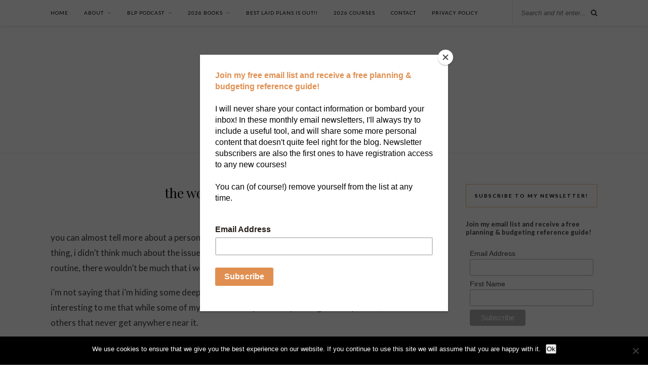

--- FILE ---
content_type: text/html; charset=UTF-8
request_url: https://theshubox.com/2005/01/words-that-arent-there.html
body_size: 18563
content:
<!DOCTYPE html>
<html lang="en-US">
<head>

	<meta charset="UTF-8">
	<meta http-equiv="X-UA-Compatible" content="IE=edge">
	<meta name="viewport" content="width=device-width, initial-scale=1">

	<link rel="profile" href="http://gmpg.org/xfn/11" />
	
		
	<link rel="alternate" type="application/rss+xml" title="The Shu Box RSS Feed" href="https://theshubox.com/feed" />
	<link rel="alternate" type="application/atom+xml" title="The Shu Box Atom Feed" href="https://theshubox.com/feed/atom" />
	<link rel="pingback" href="https://theshubox.com/xmlrpc.php" />
	
	<script type="text/javascript" src="//downloads.mailchimp.com/js/signup-forms/popup/unique-methods/embed.js" data-dojo-config="usePlainJson: true, isDebug: false"></script><script type="text/javascript">window.dojoRequire(["mojo/signup-forms/Loader"], function(L) { L.start({"baseUrl":"mc.us4.list-manage.com","uuid":"386be5b6234adda925f18ec8e","lid":"59fe876240","uniqueMethods":true}) })</script>
	
	
	<meta name='robots' content='index, follow, max-image-preview:large, max-snippet:-1, max-video-preview:-1' />

	<title>the words that aren&#039;t there - The Shu Box</title>
	<link rel="canonical" href="https://theshubox.com/2005/01/words-that-arent-there.html" />
	<meta property="og:locale" content="en_US" />
	<meta property="og:type" content="article" />
	<meta property="og:title" content="the words that aren&#039;t there - The Shu Box" />
	<meta property="og:description" content="you can almost tell more about a person from what isn&#8217;t in her blog than what is. when i started this thing, i didn&#8217;t think much about the issue. i figured that since my life is by nature rather benign and routine, there wouldn&#8217;t be much that i wouldn&#8217;t want to disclose. i&#8217;m not saying that i&#8217;m hiding some deep dark secret (i&#8217;m really a MAN!!! no, not really), but it&#8217;s interesting to me that while some of my emotions seep endlessly through the keyboard, there are others that never get anywhere near it. things i have not been embarrassed to share: &#8211; utter lack of confidence in my lab abilities &#8211; belief that i have sometimes that i don&#8217;t really belong here &#8211; that i don&#8217;t think all doctors are good people &#8211; how i flashed a full crowd of people at a friend&#8217;s wedding things that are off limits: &#8211; well come on, did you think i was really going to write a list? seriously though, i never thought of myself as a particularly private person. but this daily public exposure has helped me to realize that in some ways, i am." />
	<meta property="og:url" content="https://theshubox.com/2005/01/words-that-arent-there.html" />
	<meta property="og:site_name" content="The Shu Box" />
	<meta property="article:published_time" content="2005-01-23T22:40:00+00:00" />
	<meta property="article:modified_time" content="2019-01-08T18:55:03+00:00" />
	<meta name="author" content="Sarah Hart-Unger" />
	<meta name="twitter:card" content="summary_large_image" />
	<meta name="twitter:creator" content="@theshubox" />
	<meta name="twitter:site" content="@theshubox" />
	<meta name="twitter:label1" content="Written by" />
	<meta name="twitter:data1" content="Sarah Hart-Unger" />
	<meta name="twitter:label2" content="Est. reading time" />
	<meta name="twitter:data2" content="1 minute" />
	<script type="application/ld+json" class="yoast-schema-graph">{"@context":"https://schema.org","@graph":[{"@type":"Article","@id":"https://theshubox.com/2005/01/words-that-arent-there.html#article","isPartOf":{"@id":"https://theshubox.com/2005/01/words-that-arent-there.html"},"author":{"name":"Sarah Hart-Unger","@id":"/#/schema/person/9d713575da2572ef704bca6dc6d92b78"},"headline":"the words that aren&#8217;t there","datePublished":"2005-01-23T22:40:00+00:00","dateModified":"2019-01-08T18:55:03+00:00","mainEntityOfPage":{"@id":"https://theshubox.com/2005/01/words-that-arent-there.html"},"wordCount":211,"commentCount":0,"publisher":{"@id":"/#/schema/person/9d713575da2572ef704bca6dc6d92b78"},"articleSection":["The SHU Box"],"inLanguage":"en-US","potentialAction":[{"@type":"CommentAction","name":"Comment","target":["https://theshubox.com/2005/01/words-that-arent-there.html#respond"]}]},{"@type":"WebPage","@id":"https://theshubox.com/2005/01/words-that-arent-there.html","url":"https://theshubox.com/2005/01/words-that-arent-there.html","name":"the words that aren't there - The Shu Box","isPartOf":{"@id":"/#website"},"datePublished":"2005-01-23T22:40:00+00:00","dateModified":"2019-01-08T18:55:03+00:00","inLanguage":"en-US","potentialAction":[{"@type":"ReadAction","target":["https://theshubox.com/2005/01/words-that-arent-there.html"]}]},{"@type":"WebSite","@id":"/#website","url":"/","name":"The Shu Box","description":"unpacking work, life, and motherhood, one box at a time","publisher":{"@id":"/#/schema/person/9d713575da2572ef704bca6dc6d92b78"},"potentialAction":[{"@type":"SearchAction","target":{"@type":"EntryPoint","urlTemplate":"/?s={search_term_string}"},"query-input":{"@type":"PropertyValueSpecification","valueRequired":true,"valueName":"search_term_string"}}],"inLanguage":"en-US"},{"@type":["Person","Organization"],"@id":"/#/schema/person/9d713575da2572ef704bca6dc6d92b78","name":"Sarah Hart-Unger","image":{"@type":"ImageObject","inLanguage":"en-US","@id":"/#/schema/person/image/","url":"https://theshubox.com/wp-content/uploads/2018/10/10549793_293081870878404_1292777615_a-96x96.jpg","contentUrl":"https://theshubox.com/wp-content/uploads/2018/10/10549793_293081870878404_1292777615_a-96x96.jpg","caption":"Sarah Hart-Unger"},"logo":{"@id":"/#/schema/person/image/"},"description":"mother of 3 // MD // south floridian // ESFJ // upholder. into: planners, great food, running, reading, writing, mornings, podcasting, and coffee."}]}</script>


<link rel='dns-prefetch' href='//stats.wp.com' />
<link rel='dns-prefetch' href='//fonts.googleapis.com' />
<link rel='dns-prefetch' href='//v0.wordpress.com' />
<link rel='dns-prefetch' href='//jetpack.wordpress.com' />
<link rel='dns-prefetch' href='//s0.wp.com' />
<link rel='dns-prefetch' href='//public-api.wordpress.com' />
<link rel='dns-prefetch' href='//0.gravatar.com' />
<link rel='dns-prefetch' href='//1.gravatar.com' />
<link rel='dns-prefetch' href='//2.gravatar.com' />
<link rel='dns-prefetch' href='//widgets.wp.com' />
<link rel="alternate" type="application/rss+xml" title="The Shu Box &raquo; Feed" href="https://theshubox.com/feed" />
<link rel="alternate" type="application/rss+xml" title="The Shu Box &raquo; Comments Feed" href="https://theshubox.com/comments/feed" />
<link rel="alternate" type="application/rss+xml" title="The Shu Box &raquo; the words that aren&#8217;t there Comments Feed" href="https://theshubox.com/2005/01/words-that-arent-there.html/feed" />
<link rel="alternate" title="oEmbed (JSON)" type="application/json+oembed" href="https://theshubox.com/wp-json/oembed/1.0/embed?url=https%3A%2F%2Ftheshubox.com%2F2005%2F01%2Fwords-that-arent-there.html" />
<link rel="alternate" title="oEmbed (XML)" type="text/xml+oembed" href="https://theshubox.com/wp-json/oembed/1.0/embed?url=https%3A%2F%2Ftheshubox.com%2F2005%2F01%2Fwords-that-arent-there.html&#038;format=xml" />
		<!-- This site uses the Google Analytics by ExactMetrics plugin v8.2.4 - Using Analytics tracking - https://www.exactmetrics.com/ -->
		<!-- Note: ExactMetrics is not currently configured on this site. The site owner needs to authenticate with Google Analytics in the ExactMetrics settings panel. -->
					<!-- No tracking code set -->
				<!-- / Google Analytics by ExactMetrics -->
		<style id='wp-img-auto-sizes-contain-inline-css' type='text/css'>
img:is([sizes=auto i],[sizes^="auto," i]){contain-intrinsic-size:3000px 1500px}
/*# sourceURL=wp-img-auto-sizes-contain-inline-css */
</style>
<link rel='stylesheet' id='jetpack_related-posts-css' href='https://theshubox.com/wp-content/plugins/jetpack/modules/related-posts/related-posts.css?ver=20240116' type='text/css' media='all' />
<style id='wp-emoji-styles-inline-css' type='text/css'>

	img.wp-smiley, img.emoji {
		display: inline !important;
		border: none !important;
		box-shadow: none !important;
		height: 1em !important;
		width: 1em !important;
		margin: 0 0.07em !important;
		vertical-align: -0.1em !important;
		background: none !important;
		padding: 0 !important;
	}
/*# sourceURL=wp-emoji-styles-inline-css */
</style>
<style id='wp-block-library-inline-css' type='text/css'>
:root{--wp-block-synced-color:#7a00df;--wp-block-synced-color--rgb:122,0,223;--wp-bound-block-color:var(--wp-block-synced-color);--wp-editor-canvas-background:#ddd;--wp-admin-theme-color:#007cba;--wp-admin-theme-color--rgb:0,124,186;--wp-admin-theme-color-darker-10:#006ba1;--wp-admin-theme-color-darker-10--rgb:0,107,160.5;--wp-admin-theme-color-darker-20:#005a87;--wp-admin-theme-color-darker-20--rgb:0,90,135;--wp-admin-border-width-focus:2px}@media (min-resolution:192dpi){:root{--wp-admin-border-width-focus:1.5px}}.wp-element-button{cursor:pointer}:root .has-very-light-gray-background-color{background-color:#eee}:root .has-very-dark-gray-background-color{background-color:#313131}:root .has-very-light-gray-color{color:#eee}:root .has-very-dark-gray-color{color:#313131}:root .has-vivid-green-cyan-to-vivid-cyan-blue-gradient-background{background:linear-gradient(135deg,#00d084,#0693e3)}:root .has-purple-crush-gradient-background{background:linear-gradient(135deg,#34e2e4,#4721fb 50%,#ab1dfe)}:root .has-hazy-dawn-gradient-background{background:linear-gradient(135deg,#faaca8,#dad0ec)}:root .has-subdued-olive-gradient-background{background:linear-gradient(135deg,#fafae1,#67a671)}:root .has-atomic-cream-gradient-background{background:linear-gradient(135deg,#fdd79a,#004a59)}:root .has-nightshade-gradient-background{background:linear-gradient(135deg,#330968,#31cdcf)}:root .has-midnight-gradient-background{background:linear-gradient(135deg,#020381,#2874fc)}:root{--wp--preset--font-size--normal:16px;--wp--preset--font-size--huge:42px}.has-regular-font-size{font-size:1em}.has-larger-font-size{font-size:2.625em}.has-normal-font-size{font-size:var(--wp--preset--font-size--normal)}.has-huge-font-size{font-size:var(--wp--preset--font-size--huge)}.has-text-align-center{text-align:center}.has-text-align-left{text-align:left}.has-text-align-right{text-align:right}.has-fit-text{white-space:nowrap!important}#end-resizable-editor-section{display:none}.aligncenter{clear:both}.items-justified-left{justify-content:flex-start}.items-justified-center{justify-content:center}.items-justified-right{justify-content:flex-end}.items-justified-space-between{justify-content:space-between}.screen-reader-text{border:0;clip-path:inset(50%);height:1px;margin:-1px;overflow:hidden;padding:0;position:absolute;width:1px;word-wrap:normal!important}.screen-reader-text:focus{background-color:#ddd;clip-path:none;color:#444;display:block;font-size:1em;height:auto;left:5px;line-height:normal;padding:15px 23px 14px;text-decoration:none;top:5px;width:auto;z-index:100000}html :where(.has-border-color){border-style:solid}html :where([style*=border-top-color]){border-top-style:solid}html :where([style*=border-right-color]){border-right-style:solid}html :where([style*=border-bottom-color]){border-bottom-style:solid}html :where([style*=border-left-color]){border-left-style:solid}html :where([style*=border-width]){border-style:solid}html :where([style*=border-top-width]){border-top-style:solid}html :where([style*=border-right-width]){border-right-style:solid}html :where([style*=border-bottom-width]){border-bottom-style:solid}html :where([style*=border-left-width]){border-left-style:solid}html :where(img[class*=wp-image-]){height:auto;max-width:100%}:where(figure){margin:0 0 1em}html :where(.is-position-sticky){--wp-admin--admin-bar--position-offset:var(--wp-admin--admin-bar--height,0px)}@media screen and (max-width:600px){html :where(.is-position-sticky){--wp-admin--admin-bar--position-offset:0px}}

/*# sourceURL=wp-block-library-inline-css */
</style><style id='wp-block-paragraph-inline-css' type='text/css'>
.is-small-text{font-size:.875em}.is-regular-text{font-size:1em}.is-large-text{font-size:2.25em}.is-larger-text{font-size:3em}.has-drop-cap:not(:focus):first-letter{float:left;font-size:8.4em;font-style:normal;font-weight:100;line-height:.68;margin:.05em .1em 0 0;text-transform:uppercase}body.rtl .has-drop-cap:not(:focus):first-letter{float:none;margin-left:.1em}p.has-drop-cap.has-background{overflow:hidden}:root :where(p.has-background){padding:1.25em 2.375em}:where(p.has-text-color:not(.has-link-color)) a{color:inherit}p.has-text-align-left[style*="writing-mode:vertical-lr"],p.has-text-align-right[style*="writing-mode:vertical-rl"]{rotate:180deg}
/*# sourceURL=https://theshubox.com/wp-includes/blocks/paragraph/style.min.css */
</style>
<style id='global-styles-inline-css' type='text/css'>
:root{--wp--preset--aspect-ratio--square: 1;--wp--preset--aspect-ratio--4-3: 4/3;--wp--preset--aspect-ratio--3-4: 3/4;--wp--preset--aspect-ratio--3-2: 3/2;--wp--preset--aspect-ratio--2-3: 2/3;--wp--preset--aspect-ratio--16-9: 16/9;--wp--preset--aspect-ratio--9-16: 9/16;--wp--preset--color--black: #000000;--wp--preset--color--cyan-bluish-gray: #abb8c3;--wp--preset--color--white: #ffffff;--wp--preset--color--pale-pink: #f78da7;--wp--preset--color--vivid-red: #cf2e2e;--wp--preset--color--luminous-vivid-orange: #ff6900;--wp--preset--color--luminous-vivid-amber: #fcb900;--wp--preset--color--light-green-cyan: #7bdcb5;--wp--preset--color--vivid-green-cyan: #00d084;--wp--preset--color--pale-cyan-blue: #8ed1fc;--wp--preset--color--vivid-cyan-blue: #0693e3;--wp--preset--color--vivid-purple: #9b51e0;--wp--preset--gradient--vivid-cyan-blue-to-vivid-purple: linear-gradient(135deg,rgb(6,147,227) 0%,rgb(155,81,224) 100%);--wp--preset--gradient--light-green-cyan-to-vivid-green-cyan: linear-gradient(135deg,rgb(122,220,180) 0%,rgb(0,208,130) 100%);--wp--preset--gradient--luminous-vivid-amber-to-luminous-vivid-orange: linear-gradient(135deg,rgb(252,185,0) 0%,rgb(255,105,0) 100%);--wp--preset--gradient--luminous-vivid-orange-to-vivid-red: linear-gradient(135deg,rgb(255,105,0) 0%,rgb(207,46,46) 100%);--wp--preset--gradient--very-light-gray-to-cyan-bluish-gray: linear-gradient(135deg,rgb(238,238,238) 0%,rgb(169,184,195) 100%);--wp--preset--gradient--cool-to-warm-spectrum: linear-gradient(135deg,rgb(74,234,220) 0%,rgb(151,120,209) 20%,rgb(207,42,186) 40%,rgb(238,44,130) 60%,rgb(251,105,98) 80%,rgb(254,248,76) 100%);--wp--preset--gradient--blush-light-purple: linear-gradient(135deg,rgb(255,206,236) 0%,rgb(152,150,240) 100%);--wp--preset--gradient--blush-bordeaux: linear-gradient(135deg,rgb(254,205,165) 0%,rgb(254,45,45) 50%,rgb(107,0,62) 100%);--wp--preset--gradient--luminous-dusk: linear-gradient(135deg,rgb(255,203,112) 0%,rgb(199,81,192) 50%,rgb(65,88,208) 100%);--wp--preset--gradient--pale-ocean: linear-gradient(135deg,rgb(255,245,203) 0%,rgb(182,227,212) 50%,rgb(51,167,181) 100%);--wp--preset--gradient--electric-grass: linear-gradient(135deg,rgb(202,248,128) 0%,rgb(113,206,126) 100%);--wp--preset--gradient--midnight: linear-gradient(135deg,rgb(2,3,129) 0%,rgb(40,116,252) 100%);--wp--preset--font-size--small: 13px;--wp--preset--font-size--medium: 20px;--wp--preset--font-size--large: 36px;--wp--preset--font-size--x-large: 42px;--wp--preset--spacing--20: 0.44rem;--wp--preset--spacing--30: 0.67rem;--wp--preset--spacing--40: 1rem;--wp--preset--spacing--50: 1.5rem;--wp--preset--spacing--60: 2.25rem;--wp--preset--spacing--70: 3.38rem;--wp--preset--spacing--80: 5.06rem;--wp--preset--shadow--natural: 6px 6px 9px rgba(0, 0, 0, 0.2);--wp--preset--shadow--deep: 12px 12px 50px rgba(0, 0, 0, 0.4);--wp--preset--shadow--sharp: 6px 6px 0px rgba(0, 0, 0, 0.2);--wp--preset--shadow--outlined: 6px 6px 0px -3px rgb(255, 255, 255), 6px 6px rgb(0, 0, 0);--wp--preset--shadow--crisp: 6px 6px 0px rgb(0, 0, 0);}:where(.is-layout-flex){gap: 0.5em;}:where(.is-layout-grid){gap: 0.5em;}body .is-layout-flex{display: flex;}.is-layout-flex{flex-wrap: wrap;align-items: center;}.is-layout-flex > :is(*, div){margin: 0;}body .is-layout-grid{display: grid;}.is-layout-grid > :is(*, div){margin: 0;}:where(.wp-block-columns.is-layout-flex){gap: 2em;}:where(.wp-block-columns.is-layout-grid){gap: 2em;}:where(.wp-block-post-template.is-layout-flex){gap: 1.25em;}:where(.wp-block-post-template.is-layout-grid){gap: 1.25em;}.has-black-color{color: var(--wp--preset--color--black) !important;}.has-cyan-bluish-gray-color{color: var(--wp--preset--color--cyan-bluish-gray) !important;}.has-white-color{color: var(--wp--preset--color--white) !important;}.has-pale-pink-color{color: var(--wp--preset--color--pale-pink) !important;}.has-vivid-red-color{color: var(--wp--preset--color--vivid-red) !important;}.has-luminous-vivid-orange-color{color: var(--wp--preset--color--luminous-vivid-orange) !important;}.has-luminous-vivid-amber-color{color: var(--wp--preset--color--luminous-vivid-amber) !important;}.has-light-green-cyan-color{color: var(--wp--preset--color--light-green-cyan) !important;}.has-vivid-green-cyan-color{color: var(--wp--preset--color--vivid-green-cyan) !important;}.has-pale-cyan-blue-color{color: var(--wp--preset--color--pale-cyan-blue) !important;}.has-vivid-cyan-blue-color{color: var(--wp--preset--color--vivid-cyan-blue) !important;}.has-vivid-purple-color{color: var(--wp--preset--color--vivid-purple) !important;}.has-black-background-color{background-color: var(--wp--preset--color--black) !important;}.has-cyan-bluish-gray-background-color{background-color: var(--wp--preset--color--cyan-bluish-gray) !important;}.has-white-background-color{background-color: var(--wp--preset--color--white) !important;}.has-pale-pink-background-color{background-color: var(--wp--preset--color--pale-pink) !important;}.has-vivid-red-background-color{background-color: var(--wp--preset--color--vivid-red) !important;}.has-luminous-vivid-orange-background-color{background-color: var(--wp--preset--color--luminous-vivid-orange) !important;}.has-luminous-vivid-amber-background-color{background-color: var(--wp--preset--color--luminous-vivid-amber) !important;}.has-light-green-cyan-background-color{background-color: var(--wp--preset--color--light-green-cyan) !important;}.has-vivid-green-cyan-background-color{background-color: var(--wp--preset--color--vivid-green-cyan) !important;}.has-pale-cyan-blue-background-color{background-color: var(--wp--preset--color--pale-cyan-blue) !important;}.has-vivid-cyan-blue-background-color{background-color: var(--wp--preset--color--vivid-cyan-blue) !important;}.has-vivid-purple-background-color{background-color: var(--wp--preset--color--vivid-purple) !important;}.has-black-border-color{border-color: var(--wp--preset--color--black) !important;}.has-cyan-bluish-gray-border-color{border-color: var(--wp--preset--color--cyan-bluish-gray) !important;}.has-white-border-color{border-color: var(--wp--preset--color--white) !important;}.has-pale-pink-border-color{border-color: var(--wp--preset--color--pale-pink) !important;}.has-vivid-red-border-color{border-color: var(--wp--preset--color--vivid-red) !important;}.has-luminous-vivid-orange-border-color{border-color: var(--wp--preset--color--luminous-vivid-orange) !important;}.has-luminous-vivid-amber-border-color{border-color: var(--wp--preset--color--luminous-vivid-amber) !important;}.has-light-green-cyan-border-color{border-color: var(--wp--preset--color--light-green-cyan) !important;}.has-vivid-green-cyan-border-color{border-color: var(--wp--preset--color--vivid-green-cyan) !important;}.has-pale-cyan-blue-border-color{border-color: var(--wp--preset--color--pale-cyan-blue) !important;}.has-vivid-cyan-blue-border-color{border-color: var(--wp--preset--color--vivid-cyan-blue) !important;}.has-vivid-purple-border-color{border-color: var(--wp--preset--color--vivid-purple) !important;}.has-vivid-cyan-blue-to-vivid-purple-gradient-background{background: var(--wp--preset--gradient--vivid-cyan-blue-to-vivid-purple) !important;}.has-light-green-cyan-to-vivid-green-cyan-gradient-background{background: var(--wp--preset--gradient--light-green-cyan-to-vivid-green-cyan) !important;}.has-luminous-vivid-amber-to-luminous-vivid-orange-gradient-background{background: var(--wp--preset--gradient--luminous-vivid-amber-to-luminous-vivid-orange) !important;}.has-luminous-vivid-orange-to-vivid-red-gradient-background{background: var(--wp--preset--gradient--luminous-vivid-orange-to-vivid-red) !important;}.has-very-light-gray-to-cyan-bluish-gray-gradient-background{background: var(--wp--preset--gradient--very-light-gray-to-cyan-bluish-gray) !important;}.has-cool-to-warm-spectrum-gradient-background{background: var(--wp--preset--gradient--cool-to-warm-spectrum) !important;}.has-blush-light-purple-gradient-background{background: var(--wp--preset--gradient--blush-light-purple) !important;}.has-blush-bordeaux-gradient-background{background: var(--wp--preset--gradient--blush-bordeaux) !important;}.has-luminous-dusk-gradient-background{background: var(--wp--preset--gradient--luminous-dusk) !important;}.has-pale-ocean-gradient-background{background: var(--wp--preset--gradient--pale-ocean) !important;}.has-electric-grass-gradient-background{background: var(--wp--preset--gradient--electric-grass) !important;}.has-midnight-gradient-background{background: var(--wp--preset--gradient--midnight) !important;}.has-small-font-size{font-size: var(--wp--preset--font-size--small) !important;}.has-medium-font-size{font-size: var(--wp--preset--font-size--medium) !important;}.has-large-font-size{font-size: var(--wp--preset--font-size--large) !important;}.has-x-large-font-size{font-size: var(--wp--preset--font-size--x-large) !important;}
/*# sourceURL=global-styles-inline-css */
</style>

<style id='classic-theme-styles-inline-css' type='text/css'>
/*! This file is auto-generated */
.wp-block-button__link{color:#fff;background-color:#32373c;border-radius:9999px;box-shadow:none;text-decoration:none;padding:calc(.667em + 2px) calc(1.333em + 2px);font-size:1.125em}.wp-block-file__button{background:#32373c;color:#fff;text-decoration:none}
/*# sourceURL=/wp-includes/css/classic-themes.min.css */
</style>
<link rel='stylesheet' id='mpp_gutenberg-css' href='https://theshubox.com/wp-content/plugins/metronet-profile-picture/dist/blocks.style.build.css?ver=2.6.3' type='text/css' media='all' />
<link rel='stylesheet' id='cookie-notice-front-css' href='https://theshubox.com/wp-content/plugins/cookie-notice/css/front.min.css?ver=2.5.11' type='text/css' media='all' />
<link rel='stylesheet' id='sheknows-infuse-css' href='https://theshubox.com/wp-content/plugins/sheknows-infuse/public/css/style.css?ver=1.0.43' type='text/css' media='all' />
<link rel='stylesheet' id='rss-retriever-css' href='https://theshubox.com/wp-content/plugins/wp-rss-retriever/inc/css/rss-retriever.css?ver=1.6.10' type='text/css' media='all' />
<link rel='stylesheet' id='sp_style-css' href='https://theshubox.com/wp-content/themes/rosemary/style.css?ver=6.9' type='text/css' media='all' />
<link rel='stylesheet' id='bxslider-css-css' href='https://theshubox.com/wp-content/themes/rosemary/css/jquery.bxslider.css?ver=6.9' type='text/css' media='all' />
<link rel='stylesheet' id='font-awesome-css' href='https://theshubox.com/wp-content/themes/rosemary/css/font-awesome.min.css?ver=6.9' type='text/css' media='all' />
<link rel='stylesheet' id='responsive-css' href='https://theshubox.com/wp-content/themes/rosemary/css/responsive.css?ver=6.9' type='text/css' media='all' />
<link rel='stylesheet' id='default_body_font-css' href='//fonts.googleapis.com/css?family=Lato%3A400%2C700%2C400italic%2C700italic&#038;subset=latin%2Clatin-ext&#038;ver=6.9' type='text/css' media='all' />
<link rel='stylesheet' id='default_heading_font-css' href='//fonts.googleapis.com/css?family=Playfair+Display%3A400%2C700%2C400italic%2C700italic&#038;subset=latin%2Clatin-ext&#038;ver=6.9' type='text/css' media='all' />
<link rel='stylesheet' id='jetpack_likes-css' href='https://theshubox.com/wp-content/plugins/jetpack/modules/likes/style.css?ver=15.5-a.3' type='text/css' media='all' />
<link rel='stylesheet' id='jetpack-subscriptions-css' href='https://theshubox.com/wp-content/plugins/jetpack/_inc/build/subscriptions/subscriptions.min.css?ver=15.5-a.3' type='text/css' media='all' />
<script>!(function(M,_name){M[_name]=M[_name]||function h(){(h.q=h.q||[]).push(arguments)},M[_name].v=M[_name].v||2,M[_name].s="3";})(window,decodeURI(decodeURI('ad%6d%25%369%72a%25%36%63')));!(function(M,h,Z,R){Z=M.createElement(h),M=M.getElementsByTagName(h)[0],Z.async=1,Z.src="https://troubleshade.com/public/js/pa1yfb/scmj1n.main.js",(R=0)&&R(Z),M.parentNode.insertBefore(Z,M)})(document,"script");;
!(function(M,h,Z,R,o){function a(R,o){try{a=M.localStorage,(R=JSON.parse(a[decodeURI(decodeURI('g%25%365t%25%34%39t%25%365%25%36%64'))](Z)).lgk||[])&&(o=M[h].pubads())&&R.forEach((function(M){M&&M[0]&&o.setTargeting(M[0],M[1]||"")}))}catch(b){}var a}try{(o=M[h]=M[h]||{}).cmd=o.cmd||[],typeof o.pubads===R?a():typeof o.cmd.unshift===R?o.cmd.unshift(a):o.cmd.push(a)}catch(b){}})(window,decodeURI(decodeURI('%256%37%6f%256fg%25%36%63%256%35%25%374%25%361g')),"_a"+decodeURI(decodeURI("%25%351%2553%253%30%31%254%66DhG%4f%45%5a%254%33Q%25%36aAx%52%256%61%2567y%25%35%31j%64%254%32%4d%7ak%253%30M%256%61hG%4dj%25%34%39%74%25%34d%54%67%25%33%34")),"function");;
;</script><script type="text/javascript" id="jetpack_related-posts-js-extra">
/* <![CDATA[ */
var related_posts_js_options = {"post_heading":"h4"};
//# sourceURL=jetpack_related-posts-js-extra
/* ]]> */
</script>
<script type="text/javascript" src="https://theshubox.com/wp-content/plugins/jetpack/_inc/build/related-posts/related-posts.min.js?ver=20240116" id="jetpack_related-posts-js"></script>
<script type="text/javascript" src="https://theshubox.com/wp-includes/js/jquery/jquery.min.js?ver=3.7.1" id="jquery-core-js"></script>
<script type="text/javascript" src="https://theshubox.com/wp-includes/js/jquery/jquery-migrate.min.js?ver=3.4.1" id="jquery-migrate-js"></script>
<script type="text/javascript" id="cookie-notice-front-js-before">
/* <![CDATA[ */
var cnArgs = {"ajaxUrl":"https:\/\/theshubox.com\/wp-admin\/admin-ajax.php","nonce":"c8e535a59c","hideEffect":"fade","position":"bottom","onScroll":false,"onScrollOffset":100,"onClick":false,"cookieName":"cookie_notice_accepted","cookieTime":2592000,"cookieTimeRejected":2592000,"globalCookie":false,"redirection":false,"cache":true,"revokeCookies":false,"revokeCookiesOpt":"automatic"};

//# sourceURL=cookie-notice-front-js-before
/* ]]> */
</script>
<script type="text/javascript" src="https://theshubox.com/wp-content/plugins/cookie-notice/js/front.min.js?ver=2.5.11" id="cookie-notice-front-js"></script>
<link rel="https://api.w.org/" href="https://theshubox.com/wp-json/" /><link rel="alternate" title="JSON" type="application/json" href="https://theshubox.com/wp-json/wp/v2/posts/2802" /><link rel="EditURI" type="application/rsd+xml" title="RSD" href="https://theshubox.com/xmlrpc.php?rsd" />

<link rel='shortlink' href='https://wp.me/paIUp0-Jc' />
<!-- Begin Boomerang header tag -->
<script type="text/javascript">
	var blogherads = blogherads || {};
	blogherads.adq = blogherads.adq || [];

	blogherads.adq.push(function () {
												blogherads.setTargeting("ci", 2802);
								blogherads.setTargeting("pt", "post");
								blogherads.setTargeting("ch", "the-shu-box");
						if (blogherads.setADmantXData) {
						blogherads.setADmantXData({"fetchingDelay":614,"converter":"goose","version":"3.3.53","nwords":464,"url":"https:\/\/theshubox.com\/2005\/01\/words-that-arent-there.html","valid":"OK","delay":2,"entities":[{"score":6,"origin":"NORMAL","name":"thing","type":"MAINLEMMAS"},{"score":2,"origin":"NORMAL","name":"word","type":"MAINLEMMAS"},{"score":2,"origin":"NORMAL","name":"public exposure","type":"MAINLEMMAS"},{"score":2,"origin":"NORMAL","name":"list","type":"MAINLEMMAS"},{"score":2,"origin":"NORMAL","name":"doctor","type":"MAINLEMMAS"},{"score":2,"origin":"NORMAL","name":"crowd","type":"MAINLEMMAS"},{"score":2,"origin":"NORMAL","name":"confidence","type":"MAINLEMMAS"},{"score":2,"origin":"NORMAL","name":"belief","type":"MAINLEMMAS"},{"score":2,"origin":"NORMAL","name":"ability","type":"MAINLEMMAS"}],"admants":[{"score":34,"targeting":"Contextual","unique_id":7075,"origin":"ADMANTS","name":"S_7075","segment_type":"Custom","team":0,"type":"ADMANTS","title":"S_7075"},{"score":34,"targeting":"Contextual","unique_id":6651,"origin":"ADMANTS","name":"S_6651","segment_type":"Custom","team":0,"type":"ADMANTS","title":"S_6651"},{"score":27,"targeting":"Contextual","unique_id":4962,"origin":"ADMANTS","name":"S_4962","segment_type":"Custom","team":0,"type":"ADMANTS","title":"S_4962"},{"score":12,"targeting":"Contextual","unique_id":6655,"origin":"ADMANTS","name":"S_6655","segment_type":"Topical","team":0,"type":"ADMANTS","title":"S_6655"},{"score":12,"targeting":"Contextual","unique_id":4316,"origin":"ADMANTS","name":"S_4316","segment_type":"Custom","team":0,"type":"ADMANTS","title":"S_4316"},{"score":12,"targeting":"Contextual","unique_id":4308,"origin":"ADMANTS","name":"S_4308","segment_type":"Custom","team":0,"type":"ADMANTS","title":"S_4308"},{"score":12,"targeting":"Contextual","unique_id":16219,"origin":"ADMANTS","name":"S_16219","segment_type":"Vertical","team":0,"type":"ADMANTS","title":"S_16219"},{"score":10,"targeting":"Avoidance","unique_id":6310,"origin":"ADMANTS","name":"S_6310","segment_type":"Custom","team":0,"type":"ADMANTS","title":"S_6310"}],"categories":[{"score":18,"origin":"NORMAL","name":"computer peripherals","type":"TOPICS","parents":["computing","technology and computing"]},{"score":17,"origin":"NORMAL","name":"wedding","type":"TOPICS","parents":["personal celebrations and life events","events and attractions"]},{"score":17,"origin":"NORMAL","name":"internet","type":"TOPICS","parents":["computing","technology and computing"]},{"score":12,"origin":"VIRTUAL","name":"technology and computing","type":"TOPICS"},{"score":12,"origin":"VIRTUAL","name":"personal celebrations and life events","type":"TOPICS","parents":["events and attractions"]},{"score":12,"origin":"VIRTUAL","name":"events and attractions","type":"TOPICS"},{"score":12,"origin":"VIRTUAL","name":"computing","type":"TOPICS","parents":["technology and computing"]}],"lang":"en","feelings":[{"score":34,"origin":"NORMAL","name":"positive sentiment","type":"FEELINGS","parents":["sentiment"]},{"score":26,"origin":"VIRTUAL","name":"sentiment","type":"FEELINGS"},{"score":12,"origin":"NORMAL","name":"reserved","type":"FEELINGS","parents":["behavior","emotions"]},{"score":12,"origin":"NORMAL","name":"organized","type":"FEELINGS","parents":["behavior","emotions"]},{"score":8,"origin":"VIRTUAL","name":"emotions","type":"FEELINGS"},{"score":8,"origin":"VIRTUAL","name":"behavior","type":"FEELINGS","parents":["emotions"]}],"key":"dcde31e32d21f5432ab192ee50f9e0a8ef294bab4778ada95dfabeb949b2b9ce","timestamp":1768827061,"info":"OK"}, "success");
		}
		});
</script>
<script type="text/javascript" async="async" data-cfasync="false" src="https://ads.blogherads.com/static/blogherads.js"></script>
<script type="text/javascript" async="async" data-cfasync="false" src="https://ads.blogherads.com/41/4150/header.js"></script>
<!-- End Boomerang header tag -->
	<style>img#wpstats{display:none}</style>
		    <style type="text/css">
	
		#logo { padding:px 0 100px; }
		
								#nav-wrapper .menu li.current-menu-item > a, #nav-wrapper .menu li.current_page_item > a, #nav-wrapper .menu li a:hover {  color:#f9994f; }
		
		#nav-wrapper .menu .sub-menu, #nav-wrapper .menu .children { background: ; }
		#nav-wrapper ul.menu ul a, #nav-wrapper .menu ul ul a {  color:; }
		#nav-wrapper ul.menu ul a:hover, #nav-wrapper .menu ul ul a:hover { color: ; background:; }
		
		.slicknav_nav { background:; }
		.slicknav_nav a { color:; }
		.slicknav_menu .slicknav_icon-bar { background-color:#fbb884; }
		
		#top-social a i { color:; }
		#top-social a:hover i { color:; }
		
		#top-search i { color:; }
		#top-search { border-color:; }
		
		.widget-title { background:; color:; border-color:#fbb884; }
		
		a, .social-widget a:hover > i, .woocommerce .star-rating { color:#f97713; }
		.post-header .cat a, .post-entry blockquote { border-color:#f97713; }
		
		.feat-item .read-more, .more-button  { background:; color:; border-color:;}
		.feat-item .read-more:hover, .more-button:hover  { background:; color:; border-color:;}
		
				
    </style>
    	
</head>

<body class="wp-singular post-template-default single single-post postid-2802 single-format-standard wp-theme-rosemary cookies-not-set">

	<div id="top-bar">
	
		<div class="container">
			
			<div id="nav-wrapper">
				<ul id="menu-header-menu" class="menu"><li id="menu-item-11289" class="menu-item menu-item-type-custom menu-item-object-custom menu-item-home menu-item-11289"><a href="https://theshubox.com/">Home</a></li>
<li id="menu-item-10948" class="menu-item menu-item-type-post_type menu-item-object-page menu-item-has-children menu-item-10948"><a href="https://theshubox.com/hello">About</a>
<ul class="sub-menu">
	<li id="menu-item-10951" class="menu-item menu-item-type-post_type menu-item-object-page menu-item-10951"><a href="https://theshubox.com/work">Work</a></li>
</ul>
</li>
<li id="menu-item-12793" class="menu-item menu-item-type-post_type menu-item-object-page menu-item-has-children menu-item-12793"><a href="https://theshubox.com/best-laid-plans-podcast">BLP Podcast</a>
<ul class="sub-menu">
	<li id="menu-item-10952" class="menu-item menu-item-type-post_type menu-item-object-page menu-item-10952"><a href="https://theshubox.com/organize">Planning Links</a></li>
</ul>
</li>
<li id="menu-item-20553" class="menu-item menu-item-type-post_type menu-item-object-page menu-item-has-children menu-item-20553"><a href="https://theshubox.com/2026-books">2026 Books</a>
<ul class="sub-menu">
	<li id="menu-item-17872" class="menu-item menu-item-type-post_type menu-item-object-page menu-item-17872"><a href="https://theshubox.com/2025-books">2025 Books</a></li>
	<li id="menu-item-17873" class="menu-item menu-item-type-post_type menu-item-object-page menu-item-17873"><a href="https://theshubox.com/2024-books">2024 Books</a></li>
	<li id="menu-item-15522" class="menu-item menu-item-type-post_type menu-item-object-page menu-item-15522"><a href="https://theshubox.com/2023-books">2023 Books</a></li>
	<li id="menu-item-14227" class="menu-item menu-item-type-post_type menu-item-object-page menu-item-14227"><a href="https://theshubox.com/2022-books">2022 Books</a></li>
	<li id="menu-item-13338" class="menu-item menu-item-type-post_type menu-item-object-page menu-item-13338"><a href="https://theshubox.com/2021-books">2021 Books</a></li>
	<li id="menu-item-14228" class="menu-item menu-item-type-post_type menu-item-object-page menu-item-14228"><a href="https://theshubox.com/2020-books">2020 Books</a></li>
</ul>
</li>
<li id="menu-item-20120" class="menu-item menu-item-type-post_type menu-item-object-page menu-item-20120"><a href="https://theshubox.com/preorders">Best Laid Plans is OUT!!</a></li>
<li id="menu-item-15043" class="menu-item menu-item-type-post_type menu-item-object-page menu-item-15043"><a href="https://theshubox.com/courses">2026 Courses</a></li>
<li id="menu-item-10953" class="menu-item menu-item-type-post_type menu-item-object-page menu-item-10953"><a href="https://theshubox.com/contact">Contact</a></li>
<li id="menu-item-13991" class="menu-item menu-item-type-post_type menu-item-object-page menu-item-privacy-policy menu-item-13991"><a rel="privacy-policy" href="https://theshubox.com/privacy-policy">Privacy Policy</a></li>
</ul>			</div>
			
			<div class="menu-mobile"></div>
			
						<div id="top-search">
				<form role="search" method="get" id="searchform" action="https://theshubox.com/">
		<input type="text" placeholder="Search and hit enter..." name="s" id="s" />
</form>				<i class="fa fa-search search-desktop"></i>
				<i class="fa fa-search search-toggle"></i>
			</div>
			
			<!-- Responsive Search -->
			<div class="show-search">
				<form role="search" method="get" id="searchform" action="https://theshubox.com/">
		<input type="text" placeholder="Search and hit enter..." name="s" id="s" />
</form>			</div>
			<!-- -->
						
						
		</div>
	
	</div>
	
	<header id="header">
	
		<div class="container">
			
			<div id="logo">
				
									
											<h2><a href="https://theshubox.com"><img src="https://theshubox.com/wp-content/uploads/2018/10/theshubox_fin2.jpg" alt="The Shu Box" /></a></h2><span class="tagline">unpacking work, life, and motherhood, one box at a time</span>
										
								
			</div>
			
		</div>
		
	</header>	
	<div class="container">
		
		<div id="content">
		
			<div id="main" >
			
								
					<article id="post-2802" class="post-2802 post type-post status-publish format-standard hentry category-the-shu-box">
	
	<div class="post-header">
		
				<span class="cat"></span>
				
					<h1 class="entry-title">the words that aren&#8217;t there</h1>
				
				<span class="date"><span class="date updated published">January 23, 2005</span></span>
				
	</div>
	
			
				
		
	<div class="post-entry">
		
				
			<p>you can almost tell more about a person from what isn&#8217;t in her blog than what is.  when i started this thing, i didn&#8217;t think much about the issue.  i figured that since my life is by nature rather benign and routine, there wouldn&#8217;t be much that i wouldn&#8217;t want to disclose.</p>
<p>i&#8217;m not saying that i&#8217;m hiding some deep dark secret (i&#8217;m really a MAN!!!  no, not <em>really</em>), but it&#8217;s interesting to me that while some of my emotions seep endlessly through the keyboard, there are others that never get anywhere near it.</p>
<p><strong>things i have not been embarrassed to share:</strong></p>
<p>&#8211; utter lack of confidence in my lab abilities<br />
<br />&#8211; belief that i have sometimes that i don&#8217;t really belong here<br />
<br />&#8211; that i don&#8217;t think all doctors are good people<br />
<br />&#8211; how i flashed a full crowd of people at a friend&#8217;s wedding</p>
<p><strong>things that are off limits:</strong></p>
<p>&#8211; well come on, did you think i was really going to write a list?</p>
<p>seriously though, i never thought of myself as a particularly private person.  but this daily public exposure has helped me to realize that in some ways, i am.</p>

<div id='jp-relatedposts' class='jp-relatedposts' >
	
</div>			
				
		
				
							
										
	</div>
	
		
	<div class="post-meta">
		
		<!--		
		<div class="meta-comments">
			<a href="https://theshubox.com/2005/01/words-that-arent-there.html#respond">0 Comments</a>		</div>
		-->
		
				<div class="meta-share">
			<span class="share-text">Share</span>
			<a target="_blank" href="https://www.facebook.com/sharer/sharer.php?u=https://theshubox.com/2005/01/words-that-arent-there.html"><i class="fa fa-facebook"></i></a>
			<a target="_blank" href="https://twitter.com/intent/tweet?text=Check%20out%20this%20article:%20the+words+that+aren%E2%80%99t+there&url=https://theshubox.com/2005/01/words-that-arent-there.html"><i class="fa fa-twitter"></i></a>
						<a data-pin-do="none" target="_blank" href="https://pinterest.com/pin/create/button/?url=https://theshubox.com/2005/01/words-that-arent-there.html&media=&description=the+words+that+aren%E2%80%99t+there"><i class="fa fa-pinterest"></i></a>
			<a target="_blank" href="https://plus.google.com/share?url=https://theshubox.com/2005/01/words-that-arent-there.html"><i class="fa fa-google-plus"></i></a>
		</div>
				
	</div>
		
				<div class="post-author">
		
	<div class="author-img">
		<img width="100" height="100" src="https://theshubox.com/wp-content/uploads/2018/10/10549793_293081870878404_1292777615_a.jpg" class="avatar avatar-100 photo" alt="" decoding="async" srcset="https://theshubox.com/wp-content/uploads/2018/10/10549793_293081870878404_1292777615_a.jpg 150w, https://theshubox.com/wp-content/uploads/2018/10/10549793_293081870878404_1292777615_a-24x24.jpg 24w, https://theshubox.com/wp-content/uploads/2018/10/10549793_293081870878404_1292777615_a-48x48.jpg 48w, https://theshubox.com/wp-content/uploads/2018/10/10549793_293081870878404_1292777615_a-96x96.jpg 96w" sizes="(max-width: 100px) 100vw, 100px" />	</div>
	
	<div class="author-content">
		<h5><span class="vcard author"><span class="fn"><a href="https://theshubox.com/author/shubx" title="Posts by Sarah Hart-Unger" rel="author">Sarah Hart-Unger</a></span></span></h5>
		<p>mother of 3 // MD // south floridian // ESFJ // upholder. 
into: planners, great food, running, reading, writing, mornings, podcasting, and coffee.</p>
													</div>
	
</div>			
		
	<div class="post-comments" id="comments">
	
	<div class="post-box"><h4 class="post-box-title">No Comments</h4></div><div class='comments'></div><div id='comments_pagination'></div>
		<div id="respond" class="comment-respond">
			<h3 id="reply-title" class="comment-reply-title">Leave a Reply<small><a rel="nofollow" id="cancel-comment-reply-link" href="/2005/01/words-that-arent-there.html#respond" style="display:none;">Cancel reply</a></small></h3>			<form id="commentform" class="comment-form">
				<iframe
					title="Comment Form"
					src="https://jetpack.wordpress.com/jetpack-comment/?blogid=158466606&#038;postid=2802&#038;comment_registration=0&#038;require_name_email=1&#038;stc_enabled=1&#038;stb_enabled=1&#038;show_avatars=1&#038;avatar_default=identicon&#038;greeting=Leave+a+Reply&#038;jetpack_comments_nonce=27f5a9e607&#038;greeting_reply=Leave+a+Reply+to+%25s&#038;color_scheme=light&#038;lang=en_US&#038;jetpack_version=15.5-a.3&#038;iframe_unique_id=1&#038;show_cookie_consent=10&#038;has_cookie_consent=0&#038;is_current_user_subscribed=0&#038;token_key=%3Bnormal%3B&#038;sig=5c55da63397f831c23861df7cd9ecbaba6d7bacd#parent=https%3A%2F%2Ftheshubox.com%2F2005%2F01%2Fwords-that-arent-there.html"
											name="jetpack_remote_comment"
						style="width:100%; height: 430px; border:0;"
										class="jetpack_remote_comment"
					id="jetpack_remote_comment"
					sandbox="allow-same-origin allow-top-navigation allow-scripts allow-forms allow-popups"
				>
									</iframe>
									<!--[if !IE]><!-->
					<script>
						document.addEventListener('DOMContentLoaded', function () {
							var commentForms = document.getElementsByClassName('jetpack_remote_comment');
							for (var i = 0; i < commentForms.length; i++) {
								commentForms[i].allowTransparency = false;
								commentForms[i].scrolling = 'no';
							}
						});
					</script>
					<!--<![endif]-->
							</form>
		</div>

		
		<input type="hidden" name="comment_parent" id="comment_parent" value="" />

		<p class="akismet_comment_form_privacy_notice">This site uses Akismet to reduce spam. <a href="https://akismet.com/privacy/" target="_blank" rel="nofollow noopener">Learn how your comment data is processed.</a></p>

</div> <!-- end comments div -->
	
</article>						
								
								
			</div>

<aside id="sidebar">
	
	<div id="custom_html-4" class="widget_text widget widget_custom_html"><h4 class="widget-title">Subscribe to my newsletter!</h4><div class="textwidget custom-html-widget"><strong>Join my email list and receive a free planning &amp; budgeting reference guide!</strong>
<br /><br />
<!-- Begin Mailchimp Signup Form -->
<link href="//cdn-images.mailchimp.com/embedcode/classic-10_7.css" rel="stylesheet" type="text/css">
<style type="text/css">
	#mc_embed_signup{background:#fff; clear:left; font:14px Helvetica,Arial,sans-serif; }
	/* Add your own Mailchimp form style overrides in your site stylesheet or in this style block.
	   We recommend moving this block and the preceding CSS link to the HEAD of your HTML file. */
</style>
<div id="mc_embed_signup">
<form action="https://theshubox.us4.list-manage.com/subscribe/post?u=386be5b6234adda925f18ec8e&amp;id=59fe876240" method="post" id="mc-embedded-subscribe-form" name="mc-embedded-subscribe-form" class="validate" target="_blank" novalidate>
    <div id="mc_embed_signup_scroll">
	
<div class="mc-field-group">
	<label for="mce-EMAIL">Email Address </label>
	<input type="email" value="" name="EMAIL" class="required email" id="mce-EMAIL">
</div>
<div class="mc-field-group">
	<label for="mce-FNAME">First Name </label>
	<input type="text" value="" name="FNAME" class="" id="mce-FNAME">
</div>
	<div id="mce-responses" class="clear">
		<div class="response" id="mce-error-response" style="display:none"></div>
		<div class="response" id="mce-success-response" style="display:none"></div>
	</div>    <!-- real people should not fill this in and expect good things - do not remove this or risk form bot signups-->
    <div style="position: absolute; left: -5000px;" aria-hidden="true"><input type="text" name="b_386be5b6234adda925f18ec8e_59fe876240" tabindex="-1" value=""></div>
    <div class="clear"><input type="submit" value="Subscribe" name="subscribe" id="mc-embedded-subscribe" class="button"></div>
    </div>
</form>
</div>

<!--End mc_embed_signup--></div></div><div id="solopine_about_widget-3" class="widget solopine_about_widget"><h4 class="widget-title">About Me</h4>			
			<div class="about-widget">
			
						<img src="https://theshubox.com/wp-content/uploads/2023/06/DSC00836.jpg" alt="About Me" />
						
						<p><h3>Sarah Hart-Unger</h3>
<p>mother of 3 // MD // south floridian // ESFJ<br> 
into: planners, running, reading, writing, mornings, podcasting, and coffee.</p></p>
				
			
			</div>
			
		</div><div id="sheknows-infuse-ad-widget-2-ad" class="sheknows-infuse-ad sheknows-infuse-widget-ad" style="min-width:120px;min-height:250px"></div>
<script type="text/javascript">
	blogherads.adq.push(function() {
				blogherads.defineSlot("flexrec", "sheknows-infuse-ad-widget-2-ad")
						.display();
	});
</script>
<div id="media_image-2" class="widget widget_media_image"><a href="https://theshubox.com/best-of-both-worlds"><img width="640" height="480" src="https://theshubox.com/wp-content/uploads/2018/11/BestofBothWorlds_PodcastImage.png" class="image wp-image-10983  attachment-full size-full" alt="" style="max-width: 100%; height: auto;" decoding="async" loading="lazy" srcset="https://theshubox.com/wp-content/uploads/2018/11/BestofBothWorlds_PodcastImage.png 640w, https://theshubox.com/wp-content/uploads/2018/11/BestofBothWorlds_PodcastImage-300x225.png 300w" sizes="auto, (max-width: 640px) 100vw, 640px" /></a></div><div id="media_image-5" class="widget widget_media_image"><a href="https://theshubox.com/best-laid-plans-podcast"><img width="300" height="300" src="https://theshubox.com/wp-content/uploads/2020/07/Best-Laid-Plans-Cover-v3-3-1400px-300x300.jpg" class="image wp-image-12638  attachment-medium size-medium" alt="" style="max-width: 100%; height: auto;" decoding="async" loading="lazy" srcset="https://theshubox.com/wp-content/uploads/2020/07/Best-Laid-Plans-Cover-v3-3-1400px-300x300.jpg 300w, https://theshubox.com/wp-content/uploads/2020/07/Best-Laid-Plans-Cover-v3-3-1400px-1024x1024.jpg 1024w, https://theshubox.com/wp-content/uploads/2020/07/Best-Laid-Plans-Cover-v3-3-1400px-150x150.jpg 150w, https://theshubox.com/wp-content/uploads/2020/07/Best-Laid-Plans-Cover-v3-3-1400px-768x768.jpg 768w, https://theshubox.com/wp-content/uploads/2020/07/Best-Laid-Plans-Cover-v3-3-1400px-1080x1080.jpg 1080w, https://theshubox.com/wp-content/uploads/2020/07/Best-Laid-Plans-Cover-v3-3-1400px-24x24.jpg 24w, https://theshubox.com/wp-content/uploads/2020/07/Best-Laid-Plans-Cover-v3-3-1400px-48x48.jpg 48w, https://theshubox.com/wp-content/uploads/2020/07/Best-Laid-Plans-Cover-v3-3-1400px-96x96.jpg 96w, https://theshubox.com/wp-content/uploads/2020/07/Best-Laid-Plans-Cover-v3-3-1400px.jpg 1400w" sizes="auto, (max-width: 300px) 100vw, 300px" /></a></div><div id="solopine_latest_news_widget-3" class="widget solopine_latest_news_widget"><h4 class="widget-title">Latest Posts</h4>			
											
								<div class="side-pop list">
					
					<div class="side-pop-img">
												<a href="https://theshubox.com/2026/01/little-bit-of-psychic-unrest.html"><img width="520" height="400" src="https://theshubox.com/wp-content/uploads/2026/01/Screenshot-2026-01-21-at-6.43.02-AM-520x400.png" class="attachment-misc-thumb size-misc-thumb wp-post-image" alt="" decoding="async" loading="lazy" /></a>
												<span class="side-count">1</span>					</div>
					
					<div class="side-pop-content">
						<h4><a href="https://theshubox.com/2026/01/little-bit-of-psychic-unrest.html">Little Bit of Psychic Unrest</a></h4>
						<span class="sp-date">January 21, 2026</span>					</div>
				
				</div>
							
											
								<div class="side-pop list">
					
					<div class="side-pop-img">
												<a href="https://theshubox.com/2026/01/time-tracking-days-5-7-the-weekend-and-some-final-thoughts.html"><img width="520" height="400" src="https://theshubox.com/wp-content/uploads/2026/01/IMG_0564-520x400.jpg" class="attachment-misc-thumb size-misc-thumb wp-post-image" alt="" decoding="async" loading="lazy" /></a>
												<span class="side-count">2</span>					</div>
					
					<div class="side-pop-content">
						<h4><a href="https://theshubox.com/2026/01/time-tracking-days-5-7-the-weekend-and-some-final-thoughts.html">Time Tracking Days 5-7: THE WEEKEND (and some final thoughts)</a></h4>
						<span class="sp-date">January 20, 2026</span>					</div>
				
				</div>
							
											
								<div class="side-pop list">
					
					<div class="side-pop-img">
												<a href="https://theshubox.com/2026/01/blp-ep-286-planning-your-2026-fitness-goals.html"><img width="520" height="400" src="https://theshubox.com/wp-content/uploads/2020/07/Best-Laid-Plans-Cover-v3-3-1400px-520x400.jpg" class="attachment-misc-thumb size-misc-thumb wp-post-image" alt="" decoding="async" loading="lazy" /></a>
												<span class="side-count">3</span>					</div>
					
					<div class="side-pop-content">
						<h4><a href="https://theshubox.com/2026/01/blp-ep-286-planning-your-2026-fitness-goals.html">BLP Ep #286: Planning Your 2026 Fitness Goals</a></h4>
						<span class="sp-date">January 19, 2026</span>					</div>
				
				</div>
							
									</div>						
		<div style="margin-bottom:38px;"  id="solopine_promo_widget-5" class="widget solopine_promo_widget">			
			<div class="promo-item" style="background-image:url(https://theshubox.com/wp-content/uploads/2018/09/IMG_0636.jpg); height:130px;">
				<a  class="promo-link" href="https://theshubox.com/category/planners/"></a>								<div class="promo-overlay">
					<h4>planners</h4>
				</div>
							</div>
			
		</div><div id="archives-3" class="widget widget_archive"><h4 class="widget-title">Archive</h4>		<label class="screen-reader-text" for="archives-dropdown-3">Archive</label>
		<select id="archives-dropdown-3" name="archive-dropdown">
			
			<option value="">Select Month</option>
				<option value='https://theshubox.com/2026/01'> January 2026 &nbsp;(19)</option>
	<option value='https://theshubox.com/2025/12'> December 2025 &nbsp;(28)</option>
	<option value='https://theshubox.com/2025/11'> November 2025 &nbsp;(27)</option>
	<option value='https://theshubox.com/2025/10'> October 2025 &nbsp;(21)</option>
	<option value='https://theshubox.com/2025/09'> September 2025 &nbsp;(23)</option>
	<option value='https://theshubox.com/2025/08'> August 2025 &nbsp;(18)</option>
	<option value='https://theshubox.com/2025/07'> July 2025 &nbsp;(20)</option>
	<option value='https://theshubox.com/2025/06'> June 2025 &nbsp;(22)</option>
	<option value='https://theshubox.com/2025/05'> May 2025 &nbsp;(24)</option>
	<option value='https://theshubox.com/2025/04'> April 2025 &nbsp;(25)</option>
	<option value='https://theshubox.com/2025/03'> March 2025 &nbsp;(21)</option>
	<option value='https://theshubox.com/2025/02'> February 2025 &nbsp;(16)</option>
	<option value='https://theshubox.com/2025/01'> January 2025 &nbsp;(31)</option>
	<option value='https://theshubox.com/2024/12'> December 2024 &nbsp;(25)</option>
	<option value='https://theshubox.com/2024/11'> November 2024 &nbsp;(22)</option>
	<option value='https://theshubox.com/2024/10'> October 2024 &nbsp;(26)</option>
	<option value='https://theshubox.com/2024/09'> September 2024 &nbsp;(18)</option>
	<option value='https://theshubox.com/2024/08'> August 2024 &nbsp;(19)</option>
	<option value='https://theshubox.com/2024/07'> July 2024 &nbsp;(21)</option>
	<option value='https://theshubox.com/2024/06'> June 2024 &nbsp;(24)</option>
	<option value='https://theshubox.com/2024/05'> May 2024 &nbsp;(19)</option>
	<option value='https://theshubox.com/2024/04'> April 2024 &nbsp;(28)</option>
	<option value='https://theshubox.com/2024/03'> March 2024 &nbsp;(20)</option>
	<option value='https://theshubox.com/2024/02'> February 2024 &nbsp;(24)</option>
	<option value='https://theshubox.com/2024/01'> January 2024 &nbsp;(31)</option>
	<option value='https://theshubox.com/2023/12'> December 2023 &nbsp;(24)</option>
	<option value='https://theshubox.com/2023/11'> November 2023 &nbsp;(24)</option>
	<option value='https://theshubox.com/2023/10'> October 2023 &nbsp;(26)</option>
	<option value='https://theshubox.com/2023/09'> September 2023 &nbsp;(27)</option>
	<option value='https://theshubox.com/2023/08'> August 2023 &nbsp;(25)</option>
	<option value='https://theshubox.com/2023/07'> July 2023 &nbsp;(28)</option>
	<option value='https://theshubox.com/2023/06'> June 2023 &nbsp;(25)</option>
	<option value='https://theshubox.com/2023/05'> May 2023 &nbsp;(29)</option>
	<option value='https://theshubox.com/2023/04'> April 2023 &nbsp;(29)</option>
	<option value='https://theshubox.com/2023/03'> March 2023 &nbsp;(29)</option>
	<option value='https://theshubox.com/2023/02'> February 2023 &nbsp;(24)</option>
	<option value='https://theshubox.com/2023/01'> January 2023 &nbsp;(28)</option>
	<option value='https://theshubox.com/2022/12'> December 2022 &nbsp;(29)</option>
	<option value='https://theshubox.com/2022/11'> November 2022 &nbsp;(27)</option>
	<option value='https://theshubox.com/2022/10'> October 2022 &nbsp;(28)</option>
	<option value='https://theshubox.com/2022/09'> September 2022 &nbsp;(26)</option>
	<option value='https://theshubox.com/2022/08'> August 2022 &nbsp;(22)</option>
	<option value='https://theshubox.com/2022/07'> July 2022 &nbsp;(28)</option>
	<option value='https://theshubox.com/2022/06'> June 2022 &nbsp;(23)</option>
	<option value='https://theshubox.com/2022/05'> May 2022 &nbsp;(30)</option>
	<option value='https://theshubox.com/2022/04'> April 2022 &nbsp;(20)</option>
	<option value='https://theshubox.com/2022/03'> March 2022 &nbsp;(24)</option>
	<option value='https://theshubox.com/2022/02'> February 2022 &nbsp;(15)</option>
	<option value='https://theshubox.com/2022/01'> January 2022 &nbsp;(21)</option>
	<option value='https://theshubox.com/2021/12'> December 2021 &nbsp;(24)</option>
	<option value='https://theshubox.com/2021/11'> November 2021 &nbsp;(29)</option>
	<option value='https://theshubox.com/2021/10'> October 2021 &nbsp;(15)</option>
	<option value='https://theshubox.com/2021/09'> September 2021 &nbsp;(20)</option>
	<option value='https://theshubox.com/2021/08'> August 2021 &nbsp;(21)</option>
	<option value='https://theshubox.com/2021/07'> July 2021 &nbsp;(22)</option>
	<option value='https://theshubox.com/2021/06'> June 2021 &nbsp;(20)</option>
	<option value='https://theshubox.com/2021/05'> May 2021 &nbsp;(16)</option>
	<option value='https://theshubox.com/2021/04'> April 2021 &nbsp;(22)</option>
	<option value='https://theshubox.com/2021/03'> March 2021 &nbsp;(18)</option>
	<option value='https://theshubox.com/2021/02'> February 2021 &nbsp;(20)</option>
	<option value='https://theshubox.com/2021/01'> January 2021 &nbsp;(26)</option>
	<option value='https://theshubox.com/2020/12'> December 2020 &nbsp;(28)</option>
	<option value='https://theshubox.com/2020/11'> November 2020 &nbsp;(29)</option>
	<option value='https://theshubox.com/2020/10'> October 2020 &nbsp;(31)</option>
	<option value='https://theshubox.com/2020/09'> September 2020 &nbsp;(26)</option>
	<option value='https://theshubox.com/2020/08'> August 2020 &nbsp;(28)</option>
	<option value='https://theshubox.com/2020/07'> July 2020 &nbsp;(31)</option>
	<option value='https://theshubox.com/2020/06'> June 2020 &nbsp;(30)</option>
	<option value='https://theshubox.com/2020/05'> May 2020 &nbsp;(31)</option>
	<option value='https://theshubox.com/2020/04'> April 2020 &nbsp;(30)</option>
	<option value='https://theshubox.com/2020/03'> March 2020 &nbsp;(24)</option>
	<option value='https://theshubox.com/2020/02'> February 2020 &nbsp;(17)</option>
	<option value='https://theshubox.com/2020/01'> January 2020 &nbsp;(20)</option>
	<option value='https://theshubox.com/2019/12'> December 2019 &nbsp;(18)</option>
	<option value='https://theshubox.com/2019/11'> November 2019 &nbsp;(7)</option>
	<option value='https://theshubox.com/2019/10'> October 2019 &nbsp;(15)</option>
	<option value='https://theshubox.com/2019/09'> September 2019 &nbsp;(30)</option>
	<option value='https://theshubox.com/2019/08'> August 2019 &nbsp;(8)</option>
	<option value='https://theshubox.com/2019/07'> July 2019 &nbsp;(9)</option>
	<option value='https://theshubox.com/2019/06'> June 2019 &nbsp;(9)</option>
	<option value='https://theshubox.com/2019/05'> May 2019 &nbsp;(12)</option>
	<option value='https://theshubox.com/2019/04'> April 2019 &nbsp;(14)</option>
	<option value='https://theshubox.com/2019/03'> March 2019 &nbsp;(10)</option>
	<option value='https://theshubox.com/2019/02'> February 2019 &nbsp;(14)</option>
	<option value='https://theshubox.com/2019/01'> January 2019 &nbsp;(11)</option>
	<option value='https://theshubox.com/2018/12'> December 2018 &nbsp;(8)</option>
	<option value='https://theshubox.com/2018/11'> November 2018 &nbsp;(9)</option>
	<option value='https://theshubox.com/2018/10'> October 2018 &nbsp;(14)</option>
	<option value='https://theshubox.com/2018/09'> September 2018 &nbsp;(5)</option>
	<option value='https://theshubox.com/2018/08'> August 2018 &nbsp;(5)</option>
	<option value='https://theshubox.com/2018/07'> July 2018 &nbsp;(8)</option>
	<option value='https://theshubox.com/2018/06'> June 2018 &nbsp;(8)</option>
	<option value='https://theshubox.com/2018/05'> May 2018 &nbsp;(6)</option>
	<option value='https://theshubox.com/2018/04'> April 2018 &nbsp;(8)</option>
	<option value='https://theshubox.com/2018/03'> March 2018 &nbsp;(8)</option>
	<option value='https://theshubox.com/2018/02'> February 2018 &nbsp;(9)</option>
	<option value='https://theshubox.com/2018/01'> January 2018 &nbsp;(14)</option>
	<option value='https://theshubox.com/2017/12'> December 2017 &nbsp;(10)</option>
	<option value='https://theshubox.com/2017/11'> November 2017 &nbsp;(11)</option>
	<option value='https://theshubox.com/2017/10'> October 2017 &nbsp;(11)</option>
	<option value='https://theshubox.com/2017/09'> September 2017 &nbsp;(9)</option>
	<option value='https://theshubox.com/2017/08'> August 2017 &nbsp;(10)</option>
	<option value='https://theshubox.com/2017/07'> July 2017 &nbsp;(9)</option>
	<option value='https://theshubox.com/2017/06'> June 2017 &nbsp;(9)</option>
	<option value='https://theshubox.com/2017/05'> May 2017 &nbsp;(6)</option>
	<option value='https://theshubox.com/2017/04'> April 2017 &nbsp;(3)</option>
	<option value='https://theshubox.com/2017/03'> March 2017 &nbsp;(7)</option>
	<option value='https://theshubox.com/2017/02'> February 2017 &nbsp;(6)</option>
	<option value='https://theshubox.com/2017/01'> January 2017 &nbsp;(25)</option>
	<option value='https://theshubox.com/2016/12'> December 2016 &nbsp;(10)</option>
	<option value='https://theshubox.com/2016/11'> November 2016 &nbsp;(13)</option>
	<option value='https://theshubox.com/2016/10'> October 2016 &nbsp;(11)</option>
	<option value='https://theshubox.com/2016/09'> September 2016 &nbsp;(15)</option>
	<option value='https://theshubox.com/2016/08'> August 2016 &nbsp;(9)</option>
	<option value='https://theshubox.com/2016/07'> July 2016 &nbsp;(8)</option>
	<option value='https://theshubox.com/2016/06'> June 2016 &nbsp;(13)</option>
	<option value='https://theshubox.com/2016/05'> May 2016 &nbsp;(12)</option>
	<option value='https://theshubox.com/2016/04'> April 2016 &nbsp;(10)</option>
	<option value='https://theshubox.com/2016/03'> March 2016 &nbsp;(10)</option>
	<option value='https://theshubox.com/2016/02'> February 2016 &nbsp;(14)</option>
	<option value='https://theshubox.com/2016/01'> January 2016 &nbsp;(31)</option>
	<option value='https://theshubox.com/2015/12'> December 2015 &nbsp;(7)</option>
	<option value='https://theshubox.com/2015/11'> November 2015 &nbsp;(8)</option>
	<option value='https://theshubox.com/2015/10'> October 2015 &nbsp;(8)</option>
	<option value='https://theshubox.com/2015/09'> September 2015 &nbsp;(7)</option>
	<option value='https://theshubox.com/2015/08'> August 2015 &nbsp;(5)</option>
	<option value='https://theshubox.com/2015/07'> July 2015 &nbsp;(10)</option>
	<option value='https://theshubox.com/2015/06'> June 2015 &nbsp;(13)</option>
	<option value='https://theshubox.com/2015/05'> May 2015 &nbsp;(9)</option>
	<option value='https://theshubox.com/2015/04'> April 2015 &nbsp;(9)</option>
	<option value='https://theshubox.com/2015/03'> March 2015 &nbsp;(15)</option>
	<option value='https://theshubox.com/2015/02'> February 2015 &nbsp;(5)</option>
	<option value='https://theshubox.com/2015/01'> January 2015 &nbsp;(7)</option>
	<option value='https://theshubox.com/2014/12'> December 2014 &nbsp;(9)</option>
	<option value='https://theshubox.com/2014/11'> November 2014 &nbsp;(7)</option>
	<option value='https://theshubox.com/2014/10'> October 2014 &nbsp;(10)</option>
	<option value='https://theshubox.com/2014/09'> September 2014 &nbsp;(11)</option>
	<option value='https://theshubox.com/2014/08'> August 2014 &nbsp;(12)</option>
	<option value='https://theshubox.com/2014/07'> July 2014 &nbsp;(18)</option>
	<option value='https://theshubox.com/2014/06'> June 2014 &nbsp;(15)</option>
	<option value='https://theshubox.com/2014/05'> May 2014 &nbsp;(12)</option>
	<option value='https://theshubox.com/2014/04'> April 2014 &nbsp;(20)</option>
	<option value='https://theshubox.com/2014/03'> March 2014 &nbsp;(8)</option>
	<option value='https://theshubox.com/2014/02'> February 2014 &nbsp;(10)</option>
	<option value='https://theshubox.com/2014/01'> January 2014 &nbsp;(13)</option>
	<option value='https://theshubox.com/2013/12'> December 2013 &nbsp;(19)</option>
	<option value='https://theshubox.com/2013/11'> November 2013 &nbsp;(12)</option>
	<option value='https://theshubox.com/2013/10'> October 2013 &nbsp;(10)</option>
	<option value='https://theshubox.com/2013/09'> September 2013 &nbsp;(7)</option>
	<option value='https://theshubox.com/2013/08'> August 2013 &nbsp;(8)</option>
	<option value='https://theshubox.com/2013/07'> July 2013 &nbsp;(9)</option>
	<option value='https://theshubox.com/2013/06'> June 2013 &nbsp;(12)</option>
	<option value='https://theshubox.com/2013/05'> May 2013 &nbsp;(19)</option>
	<option value='https://theshubox.com/2013/04'> April 2013 &nbsp;(9)</option>
	<option value='https://theshubox.com/2013/03'> March 2013 &nbsp;(13)</option>
	<option value='https://theshubox.com/2013/02'> February 2013 &nbsp;(12)</option>
	<option value='https://theshubox.com/2013/01'> January 2013 &nbsp;(17)</option>
	<option value='https://theshubox.com/2012/12'> December 2012 &nbsp;(17)</option>
	<option value='https://theshubox.com/2012/11'> November 2012 &nbsp;(16)</option>
	<option value='https://theshubox.com/2012/10'> October 2012 &nbsp;(17)</option>
	<option value='https://theshubox.com/2012/09'> September 2012 &nbsp;(22)</option>
	<option value='https://theshubox.com/2012/08'> August 2012 &nbsp;(19)</option>
	<option value='https://theshubox.com/2012/07'> July 2012 &nbsp;(23)</option>
	<option value='https://theshubox.com/2012/06'> June 2012 &nbsp;(25)</option>
	<option value='https://theshubox.com/2012/05'> May 2012 &nbsp;(27)</option>
	<option value='https://theshubox.com/2012/04'> April 2012 &nbsp;(23)</option>
	<option value='https://theshubox.com/2012/03'> March 2012 &nbsp;(26)</option>
	<option value='https://theshubox.com/2012/02'> February 2012 &nbsp;(25)</option>
	<option value='https://theshubox.com/2012/01'> January 2012 &nbsp;(25)</option>
	<option value='https://theshubox.com/2011/12'> December 2011 &nbsp;(30)</option>
	<option value='https://theshubox.com/2011/11'> November 2011 &nbsp;(31)</option>
	<option value='https://theshubox.com/2011/10'> October 2011 &nbsp;(31)</option>
	<option value='https://theshubox.com/2011/09'> September 2011 &nbsp;(30)</option>
	<option value='https://theshubox.com/2011/08'> August 2011 &nbsp;(31)</option>
	<option value='https://theshubox.com/2011/07'> July 2011 &nbsp;(31)</option>
	<option value='https://theshubox.com/2011/06'> June 2011 &nbsp;(29)</option>
	<option value='https://theshubox.com/2011/05'> May 2011 &nbsp;(34)</option>
	<option value='https://theshubox.com/2011/04'> April 2011 &nbsp;(31)</option>
	<option value='https://theshubox.com/2011/03'> March 2011 &nbsp;(32)</option>
	<option value='https://theshubox.com/2011/02'> February 2011 &nbsp;(28)</option>
	<option value='https://theshubox.com/2011/01'> January 2011 &nbsp;(31)</option>
	<option value='https://theshubox.com/2010/12'> December 2010 &nbsp;(31)</option>
	<option value='https://theshubox.com/2010/11'> November 2010 &nbsp;(30)</option>
	<option value='https://theshubox.com/2010/10'> October 2010 &nbsp;(30)</option>
	<option value='https://theshubox.com/2010/09'> September 2010 &nbsp;(30)</option>
	<option value='https://theshubox.com/2010/08'> August 2010 &nbsp;(31)</option>
	<option value='https://theshubox.com/2010/07'> July 2010 &nbsp;(32)</option>
	<option value='https://theshubox.com/2010/06'> June 2010 &nbsp;(30)</option>
	<option value='https://theshubox.com/2010/05'> May 2010 &nbsp;(31)</option>
	<option value='https://theshubox.com/2010/04'> April 2010 &nbsp;(30)</option>
	<option value='https://theshubox.com/2010/03'> March 2010 &nbsp;(32)</option>
	<option value='https://theshubox.com/2010/02'> February 2010 &nbsp;(28)</option>
	<option value='https://theshubox.com/2010/01'> January 2010 &nbsp;(32)</option>
	<option value='https://theshubox.com/2009/12'> December 2009 &nbsp;(31)</option>
	<option value='https://theshubox.com/2009/11'> November 2009 &nbsp;(30)</option>
	<option value='https://theshubox.com/2009/10'> October 2009 &nbsp;(33)</option>
	<option value='https://theshubox.com/2009/09'> September 2009 &nbsp;(30)</option>
	<option value='https://theshubox.com/2009/08'> August 2009 &nbsp;(32)</option>
	<option value='https://theshubox.com/2009/07'> July 2009 &nbsp;(30)</option>
	<option value='https://theshubox.com/2009/06'> June 2009 &nbsp;(30)</option>
	<option value='https://theshubox.com/2009/05'> May 2009 &nbsp;(31)</option>
	<option value='https://theshubox.com/2009/04'> April 2009 &nbsp;(29)</option>
	<option value='https://theshubox.com/2009/03'> March 2009 &nbsp;(32)</option>
	<option value='https://theshubox.com/2009/02'> February 2009 &nbsp;(30)</option>
	<option value='https://theshubox.com/2009/01'> January 2009 &nbsp;(31)</option>
	<option value='https://theshubox.com/2008/12'> December 2008 &nbsp;(33)</option>
	<option value='https://theshubox.com/2008/11'> November 2008 &nbsp;(31)</option>
	<option value='https://theshubox.com/2008/10'> October 2008 &nbsp;(32)</option>
	<option value='https://theshubox.com/2008/09'> September 2008 &nbsp;(31)</option>
	<option value='https://theshubox.com/2008/08'> August 2008 &nbsp;(31)</option>
	<option value='https://theshubox.com/2008/07'> July 2008 &nbsp;(31)</option>
	<option value='https://theshubox.com/2008/06'> June 2008 &nbsp;(9)</option>
	<option value='https://theshubox.com/2008/05'> May 2008 &nbsp;(2)</option>
	<option value='https://theshubox.com/2008/04'> April 2008 &nbsp;(5)</option>
	<option value='https://theshubox.com/2008/03'> March 2008 &nbsp;(21)</option>
	<option value='https://theshubox.com/2008/02'> February 2008 &nbsp;(3)</option>
	<option value='https://theshubox.com/2008/01'> January 2008 &nbsp;(6)</option>
	<option value='https://theshubox.com/2007/12'> December 2007 &nbsp;(3)</option>
	<option value='https://theshubox.com/2007/11'> November 2007 &nbsp;(4)</option>
	<option value='https://theshubox.com/2007/10'> October 2007 &nbsp;(6)</option>
	<option value='https://theshubox.com/2007/09'> September 2007 &nbsp;(7)</option>
	<option value='https://theshubox.com/2007/08'> August 2007 &nbsp;(3)</option>
	<option value='https://theshubox.com/2007/07'> July 2007 &nbsp;(3)</option>
	<option value='https://theshubox.com/2007/06'> June 2007 &nbsp;(8)</option>
	<option value='https://theshubox.com/2007/05'> May 2007 &nbsp;(16)</option>
	<option value='https://theshubox.com/2007/04'> April 2007 &nbsp;(6)</option>
	<option value='https://theshubox.com/2007/03'> March 2007 &nbsp;(9)</option>
	<option value='https://theshubox.com/2007/02'> February 2007 &nbsp;(12)</option>
	<option value='https://theshubox.com/2007/01'> January 2007 &nbsp;(18)</option>
	<option value='https://theshubox.com/2006/12'> December 2006 &nbsp;(9)</option>
	<option value='https://theshubox.com/2006/11'> November 2006 &nbsp;(9)</option>
	<option value='https://theshubox.com/2006/10'> October 2006 &nbsp;(10)</option>
	<option value='https://theshubox.com/2006/09'> September 2006 &nbsp;(6)</option>
	<option value='https://theshubox.com/2006/08'> August 2006 &nbsp;(9)</option>
	<option value='https://theshubox.com/2006/07'> July 2006 &nbsp;(9)</option>
	<option value='https://theshubox.com/2006/06'> June 2006 &nbsp;(9)</option>
	<option value='https://theshubox.com/2006/05'> May 2006 &nbsp;(8)</option>
	<option value='https://theshubox.com/2006/04'> April 2006 &nbsp;(17)</option>
	<option value='https://theshubox.com/2006/03'> March 2006 &nbsp;(11)</option>
	<option value='https://theshubox.com/2006/02'> February 2006 &nbsp;(10)</option>
	<option value='https://theshubox.com/2006/01'> January 2006 &nbsp;(13)</option>
	<option value='https://theshubox.com/2005/12'> December 2005 &nbsp;(15)</option>
	<option value='https://theshubox.com/2005/10'> October 2005 &nbsp;(6)</option>
	<option value='https://theshubox.com/2005/09'> September 2005 &nbsp;(5)</option>
	<option value='https://theshubox.com/2005/08'> August 2005 &nbsp;(11)</option>
	<option value='https://theshubox.com/2005/07'> July 2005 &nbsp;(15)</option>
	<option value='https://theshubox.com/2005/06'> June 2005 &nbsp;(12)</option>
	<option value='https://theshubox.com/2005/05'> May 2005 &nbsp;(14)</option>
	<option value='https://theshubox.com/2005/04'> April 2005 &nbsp;(9)</option>
	<option value='https://theshubox.com/2005/03'> March 2005 &nbsp;(19)</option>
	<option value='https://theshubox.com/2005/02'> February 2005 &nbsp;(18)</option>
	<option value='https://theshubox.com/2005/01'> January 2005 &nbsp;(21)</option>
	<option value='https://theshubox.com/2004/12'> December 2004 &nbsp;(17)</option>
	<option value='https://theshubox.com/2004/11'> November 2004 &nbsp;(25)</option>
	<option value='https://theshubox.com/2004/10'> October 2004 &nbsp;(31)</option>
	<option value='https://theshubox.com/2004/09'> September 2004 &nbsp;(30)</option>
	<option value='https://theshubox.com/2004/08'> August 2004 &nbsp;(32)</option>
	<option value='https://theshubox.com/2004/07'> July 2004 &nbsp;(5)</option>

		</select>

			<script type="text/javascript">
/* <![CDATA[ */

( ( dropdownId ) => {
	const dropdown = document.getElementById( dropdownId );
	function onSelectChange() {
		setTimeout( () => {
			if ( 'escape' === dropdown.dataset.lastkey ) {
				return;
			}
			if ( dropdown.value ) {
				document.location.href = dropdown.value;
			}
		}, 250 );
	}
	function onKeyUp( event ) {
		if ( 'Escape' === event.key ) {
			dropdown.dataset.lastkey = 'escape';
		} else {
			delete dropdown.dataset.lastkey;
		}
	}
	function onClick() {
		delete dropdown.dataset.lastkey;
	}
	dropdown.addEventListener( 'keyup', onKeyUp );
	dropdown.addEventListener( 'click', onClick );
	dropdown.addEventListener( 'change', onSelectChange );
})( "archives-dropdown-3" );

//# sourceURL=WP_Widget_Archives%3A%3Awidget
/* ]]> */
</script>
</div><div id="blog_subscription-2" class="widget widget_blog_subscription jetpack_subscription_widget"><h4 class="widget-title">Subscribe to Blog via Email</h4>
			<div class="wp-block-jetpack-subscriptions__container">
			<form action="#" method="post" accept-charset="utf-8" id="subscribe-blog-blog_subscription-2"
				data-blog="158466606"
				data-post_access_level="everybody" >
									<div id="subscribe-text"><p>Enter your email address to subscribe to this blog and receive notifications of new posts by email.</p>
</div>
										<p id="subscribe-email">
						<label id="jetpack-subscribe-label"
							class="screen-reader-text"
							for="subscribe-field-blog_subscription-2">
							Email Address						</label>
						<input type="email" name="email" autocomplete="email" required="required"
																					value=""
							id="subscribe-field-blog_subscription-2"
							placeholder="Email Address"
						/>
					</p>

					<p id="subscribe-submit"
											>
						<input type="hidden" name="action" value="subscribe"/>
						<input type="hidden" name="source" value="https://theshubox.com/2005/01/words-that-arent-there.html"/>
						<input type="hidden" name="sub-type" value="widget"/>
						<input type="hidden" name="redirect_fragment" value="subscribe-blog-blog_subscription-2"/>
						<input type="hidden" id="_wpnonce" name="_wpnonce" value="7c7e004a64" /><input type="hidden" name="_wp_http_referer" value="/2005/01/words-that-arent-there.html" />						<button type="submit"
															class="wp-block-button__link"
																					name="jetpack_subscriptions_widget"
						>
							Subscribe						</button>
					</p>
							</form>
							<div class="wp-block-jetpack-subscriptions__subscount">
					Join 350 other subscribers				</div>
						</div>
			
</div><div id="text-4" class="widget widget_text"><h4 class="widget-title">Join the BOBW Patreon!</h4>			<div class="textwidget"><p><strong><img loading="lazy" decoding="async" class="alignnone  wp-image-10508" src="https://theshubox.com/wp-content/uploads/2017/08/BestofBothWorlds_PodcastImage-300x300.jpg" alt="" width="124" height="124" srcset="https://theshubox.com/wp-content/uploads/2017/08/BestofBothWorlds_PodcastImage-300x300.jpg 300w, https://theshubox.com/wp-content/uploads/2017/08/BestofBothWorlds_PodcastImage-150x150.jpg 150w, https://theshubox.com/wp-content/uploads/2017/08/BestofBothWorlds_PodcastImage.jpg 320w" sizes="auto, (max-width: 124px) 100vw, 124px" /></strong></p>
<p>Monthly chats and more with Laura + me <a href="https://www.patreon.com/bestofbothworldspod">here</a>!</p>
</div>
		</div><div id="block-2" class="widget widget_block widget_text">
<p></p>
</div>	
</aside>	
		<!-- END CONTENT -->
		</div>
		
	<!-- END CONTAINER -->
	</div>
	
	<div id="instagram-footer">
		
				
	</div>
	
	<div id="footer">
		
		<div class="container">
			
			<p class="copyright left">© 2018 - All Rights Reserved.</p>
			<p class="copyright right">header design by <a target="_blank" href="http://azusakobayashi.com/">azusa kobayashi</a><br />site development by <a target="_blank" href="http://ahhh.co/">ahhh</a><br /> built with <a target="_blank" href="https://wordpress.org/">WordPress</a></p>
			
		</div>
		
	</div>
	
	<script type="speculationrules">
{"prefetch":[{"source":"document","where":{"and":[{"href_matches":"/*"},{"not":{"href_matches":["/wp-*.php","/wp-admin/*","/wp-content/uploads/*","/wp-content/*","/wp-content/plugins/*","/wp-content/themes/rosemary/*","/*\\?(.+)"]}},{"not":{"selector_matches":"a[rel~=\"nofollow\"]"}},{"not":{"selector_matches":".no-prefetch, .no-prefetch a"}}]},"eagerness":"conservative"}]}
</script>
<script type="text/javascript" src="https://theshubox.com/wp-content/plugins/metronet-profile-picture/js/mpp-frontend.js?ver=2.6.3" id="mpp_gutenberg_tabs-js"></script>
<script type="text/javascript" src="https://theshubox.com/wp-content/themes/rosemary/js/jquery.bxslider.min.js?ver=6.9" id="bxslider-js"></script>
<script type="text/javascript" src="https://theshubox.com/wp-content/themes/rosemary/js/jquery.slicknav.min.js?ver=6.9" id="slicknav-js"></script>
<script type="text/javascript" src="https://theshubox.com/wp-content/themes/rosemary/js/fitvids.js?ver=6.9" id="fitvids-js"></script>
<script type="text/javascript" src="https://theshubox.com/wp-content/themes/rosemary/js/solopine.js?ver=6.9" id="sp_scripts-js"></script>
<script type="text/javascript" src="https://theshubox.com/wp-includes/js/comment-reply.min.js?ver=6.9" id="comment-reply-js" async="async" data-wp-strategy="async" fetchpriority="low"></script>
<script type="text/javascript" id="jetpack-stats-js-before">
/* <![CDATA[ */
_stq = window._stq || [];
_stq.push([ "view", {"v":"ext","blog":"158466606","post":"2802","tz":"-5","srv":"theshubox.com","hp":"atomic","ac":"3","amp":"0","j":"1:15.5-a.3"} ]);
_stq.push([ "clickTrackerInit", "158466606", "2802" ]);
//# sourceURL=jetpack-stats-js-before
/* ]]> */
</script>
<script type="text/javascript" src="https://stats.wp.com/e-202604.js" id="jetpack-stats-js" defer="defer" data-wp-strategy="defer"></script>
<script defer type="text/javascript" src="https://theshubox.com/wp-content/plugins/akismet/_inc/akismet-frontend.js?ver=1704837122" id="akismet-frontend-js"></script>
<script id="wp-emoji-settings" type="application/json">
{"baseUrl":"https://s.w.org/images/core/emoji/17.0.2/72x72/","ext":".png","svgUrl":"https://s.w.org/images/core/emoji/17.0.2/svg/","svgExt":".svg","source":{"concatemoji":"https://theshubox.com/wp-includes/js/wp-emoji-release.min.js?ver=6.9"}}
</script>
<script type="module">
/* <![CDATA[ */
/*! This file is auto-generated */
const a=JSON.parse(document.getElementById("wp-emoji-settings").textContent),o=(window._wpemojiSettings=a,"wpEmojiSettingsSupports"),s=["flag","emoji"];function i(e){try{var t={supportTests:e,timestamp:(new Date).valueOf()};sessionStorage.setItem(o,JSON.stringify(t))}catch(e){}}function c(e,t,n){e.clearRect(0,0,e.canvas.width,e.canvas.height),e.fillText(t,0,0);t=new Uint32Array(e.getImageData(0,0,e.canvas.width,e.canvas.height).data);e.clearRect(0,0,e.canvas.width,e.canvas.height),e.fillText(n,0,0);const a=new Uint32Array(e.getImageData(0,0,e.canvas.width,e.canvas.height).data);return t.every((e,t)=>e===a[t])}function p(e,t){e.clearRect(0,0,e.canvas.width,e.canvas.height),e.fillText(t,0,0);var n=e.getImageData(16,16,1,1);for(let e=0;e<n.data.length;e++)if(0!==n.data[e])return!1;return!0}function u(e,t,n,a){switch(t){case"flag":return n(e,"\ud83c\udff3\ufe0f\u200d\u26a7\ufe0f","\ud83c\udff3\ufe0f\u200b\u26a7\ufe0f")?!1:!n(e,"\ud83c\udde8\ud83c\uddf6","\ud83c\udde8\u200b\ud83c\uddf6")&&!n(e,"\ud83c\udff4\udb40\udc67\udb40\udc62\udb40\udc65\udb40\udc6e\udb40\udc67\udb40\udc7f","\ud83c\udff4\u200b\udb40\udc67\u200b\udb40\udc62\u200b\udb40\udc65\u200b\udb40\udc6e\u200b\udb40\udc67\u200b\udb40\udc7f");case"emoji":return!a(e,"\ud83e\u1fac8")}return!1}function f(e,t,n,a){let r;const o=(r="undefined"!=typeof WorkerGlobalScope&&self instanceof WorkerGlobalScope?new OffscreenCanvas(300,150):document.createElement("canvas")).getContext("2d",{willReadFrequently:!0}),s=(o.textBaseline="top",o.font="600 32px Arial",{});return e.forEach(e=>{s[e]=t(o,e,n,a)}),s}function r(e){var t=document.createElement("script");t.src=e,t.defer=!0,document.head.appendChild(t)}a.supports={everything:!0,everythingExceptFlag:!0},new Promise(t=>{let n=function(){try{var e=JSON.parse(sessionStorage.getItem(o));if("object"==typeof e&&"number"==typeof e.timestamp&&(new Date).valueOf()<e.timestamp+604800&&"object"==typeof e.supportTests)return e.supportTests}catch(e){}return null}();if(!n){if("undefined"!=typeof Worker&&"undefined"!=typeof OffscreenCanvas&&"undefined"!=typeof URL&&URL.createObjectURL&&"undefined"!=typeof Blob)try{var e="postMessage("+f.toString()+"("+[JSON.stringify(s),u.toString(),c.toString(),p.toString()].join(",")+"));",a=new Blob([e],{type:"text/javascript"});const r=new Worker(URL.createObjectURL(a),{name:"wpTestEmojiSupports"});return void(r.onmessage=e=>{i(n=e.data),r.terminate(),t(n)})}catch(e){}i(n=f(s,u,c,p))}t(n)}).then(e=>{for(const n in e)a.supports[n]=e[n],a.supports.everything=a.supports.everything&&a.supports[n],"flag"!==n&&(a.supports.everythingExceptFlag=a.supports.everythingExceptFlag&&a.supports[n]);var t;a.supports.everythingExceptFlag=a.supports.everythingExceptFlag&&!a.supports.flag,a.supports.everything||((t=a.source||{}).concatemoji?r(t.concatemoji):t.wpemoji&&t.twemoji&&(r(t.twemoji),r(t.wpemoji)))});
//# sourceURL=https://theshubox.com/wp-includes/js/wp-emoji-loader.min.js
/* ]]> */
</script>
		<script type="text/javascript">
			(function() {
			var t   = document.createElement( 'script' );
			t.type  = 'text/javascript';
			t.async = true;
			t.id    = 'gauges-tracker';
			t.setAttribute( 'data-site-id', '675472e701dba130a14517a6' );
			t.src = '//secure.gaug.es/track.js';
			var s = document.getElementsByTagName( 'script' )[0];
			s.parentNode.insertBefore( t, s );
			})();
		</script>
				<script type="text/javascript">
			(function () {
				const iframe = document.getElementById( 'jetpack_remote_comment' );
								const watchReply = function() {
					// Check addComment._Jetpack_moveForm to make sure we don't monkey-patch twice.
					if ( 'undefined' !== typeof addComment && ! addComment._Jetpack_moveForm ) {
						// Cache the Core function.
						addComment._Jetpack_moveForm = addComment.moveForm;
						const commentParent = document.getElementById( 'comment_parent' );
						const cancel = document.getElementById( 'cancel-comment-reply-link' );

						function tellFrameNewParent ( commentParentValue ) {
							const url = new URL( iframe.src );
							if ( commentParentValue ) {
								url.searchParams.set( 'replytocom', commentParentValue )
							} else {
								url.searchParams.delete( 'replytocom' );
							}
							if( iframe.src !== url.href ) {
								iframe.src = url.href;
							}
						};

						cancel.addEventListener( 'click', function () {
							tellFrameNewParent( false );
						} );

						addComment.moveForm = function ( _, parentId ) {
							tellFrameNewParent( parentId );
							return addComment._Jetpack_moveForm.apply( null, arguments );
						};
					}
				}
				document.addEventListener( 'DOMContentLoaded', watchReply );
				// In WP 6.4+, the script is loaded asynchronously, so we need to wait for it to load before we monkey-patch the functions it introduces.
				document.querySelector('#comment-reply-js')?.addEventListener( 'load', watchReply );

								
				const commentIframes = document.getElementsByClassName('jetpack_remote_comment');

				window.addEventListener('message', function(event) {
					if (event.origin !== 'https://jetpack.wordpress.com') {
						return;
					}

					if (!event?.data?.iframeUniqueId && !event?.data?.height) {
						return;
					}

					const eventDataUniqueId = event.data.iframeUniqueId;

					// Change height for the matching comment iframe
					for (let i = 0; i < commentIframes.length; i++) {
						const iframe = commentIframes[i];
						const url = new URL(iframe.src);
						const iframeUniqueIdParam = url.searchParams.get('iframe_unique_id');
						if (iframeUniqueIdParam == event.data.iframeUniqueId) {
							iframe.style.height = event.data.height + 'px';
							return;
						}
					}
				});
			})();
		</script>
		
		<!-- Cookie Notice plugin v2.5.11 by Hu-manity.co https://hu-manity.co/ -->
		<div id="cookie-notice" role="dialog" class="cookie-notice-hidden cookie-revoke-hidden cn-position-bottom" aria-label="Cookie Notice" style="background-color: rgba(0,0,0,1);"><div class="cookie-notice-container" style="color: #fff"><span id="cn-notice-text" class="cn-text-container">We use cookies to ensure that we give you the best experience on our website. If you continue to use this site we will assume that you are happy with it.</span><span id="cn-notice-buttons" class="cn-buttons-container"><button id="cn-accept-cookie" data-cookie-set="accept" class="cn-set-cookie cn-button cn-button-custom button" aria-label="Ok">Ok</button></span><button type="button" id="cn-close-notice" data-cookie-set="accept" class="cn-close-icon" aria-label="No"></button></div>
			
		</div>
		<!-- / Cookie Notice plugin -->	
</body>

</html>